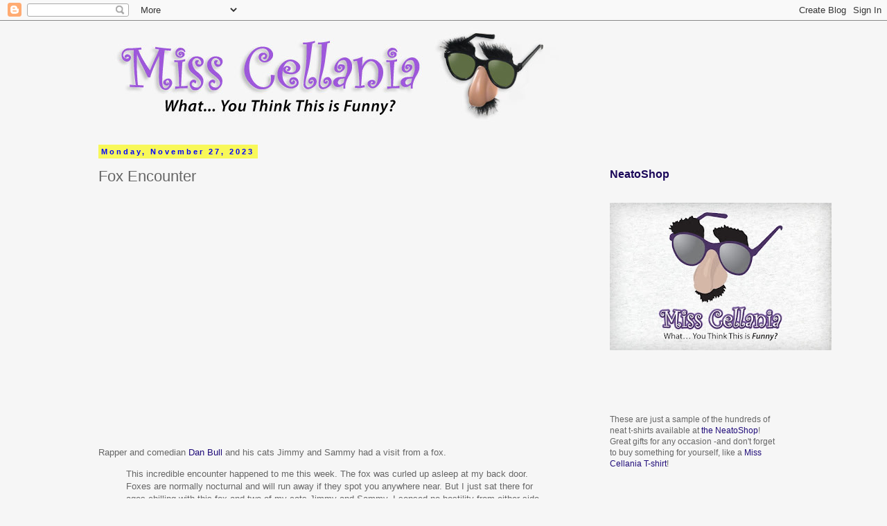

--- FILE ---
content_type: text/html; charset=utf-8
request_url: https://www.google.com/recaptcha/api2/aframe
body_size: 267
content:
<!DOCTYPE HTML><html><head><meta http-equiv="content-type" content="text/html; charset=UTF-8"></head><body><script nonce="UwUcnwuvVHO9D0L3My0CZg">/** Anti-fraud and anti-abuse applications only. See google.com/recaptcha */ try{var clients={'sodar':'https://pagead2.googlesyndication.com/pagead/sodar?'};window.addEventListener("message",function(a){try{if(a.source===window.parent){var b=JSON.parse(a.data);var c=clients[b['id']];if(c){var d=document.createElement('img');d.src=c+b['params']+'&rc='+(localStorage.getItem("rc::a")?sessionStorage.getItem("rc::b"):"");window.document.body.appendChild(d);sessionStorage.setItem("rc::e",parseInt(sessionStorage.getItem("rc::e")||0)+1);localStorage.setItem("rc::h",'1769234798307');}}}catch(b){}});window.parent.postMessage("_grecaptcha_ready", "*");}catch(b){}</script></body></html>

--- FILE ---
content_type: application/javascript
request_url: https://static.neatoshop.com/widget.js
body_size: 534
content:
(function(){var e,t,n,o,i=this.document.body.innerHTML,s=i.match(/var neatoshop_opts.+var neatoshop_vars.+\};/g);if(!s)return;eval(s[s.length-1]),typeof nos_ld=="undefined"&&(nos_ld={}),t=neatoshop_vars,e=String(t.i),nos_ld[e]=function(t){if(!t||typeof t=="undefined"||t=="null")return;var n,s,o,i,a,r,c,l,u,h,m,f,d=document.getElementById("neatoshop-"+e);if(d.firstChild)return;if(s=t,i="neatoshop-"+e,n=neatoshop_opts,s+='<style type="text/css">',n.border&&(s+="#"+i+"{border:1px solid "+n.border+";}"),n.bgcolor&&(s+="#"+i+" ul{background-color:"+n.bgcolor+";}"),n.height?(s+="#"+i+" img{height:"+n.height+"px !important;width:"+n.height+"px !important;}",s+="#"+i+" .neatoshop_story{width:"+(parseInt(n.height)+10)+"px !important;}"):s+="#"+i+" .neatoshop_story{width:150px;}",f=(n.perrow||1)*(parseInt(n.height||140)+10),s+="#"+i+" ul{width:"+f+"px;}",n.title&&(s+="#"+i+" .neatoshop_headline{"+(n.title=="none"?"display:none;":n.title)+"}"),n.title&&n.title!="none"&&(s+="#"+i+" .neatoshop_story a{"+n.title+"}"),s+="</style>",d.className="neatoshop-widget",d.style.display="inline-block",d.style.verticalAlign="top",m=document.createElement("DIV"),m.style.clear="left",m.innerHTML=s,d.appendChild(m),r=document.getElementById(i).getElementsByTagName("li"),c=n.perrow||1,c>1&&(!n.title||n.title!="none")){for(a=0,l=0,h=0,u=0;u<r.length;++u){if(++h,oh=parseInt(r[u].offsetHeight),u==0){a=oh;continue}if(h>c){if(a>0)for(o=l;o<l+c&&o<r.length;++o)r[o].style.height=a+"px";l+=c,a=h=0}a=oh>a?oh:a}if(a>0)for(o=l;o<l+c&&o<r.length;++o)r[o].style.height=a+"px"}},n=document.createElement("SCRIPT"),n.async="true",n.type="text/javascript",n.src="http://www.neatoshop.com/widget/"+t.p+"/"+t.t+"/"+e+"/"+t.c+"/"+t.l+'?cb=nos_ld["'+e+'"]',o=document.getElementById("neatoshop-"+e),o.parentNode.appendChild(n)})()